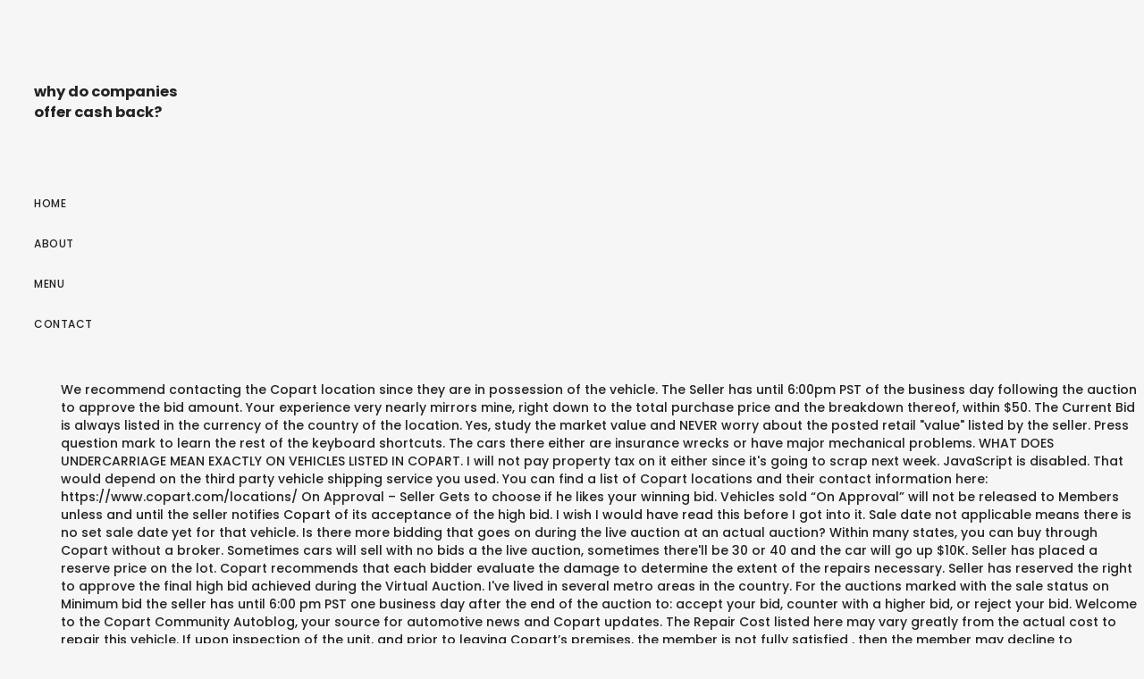

--- FILE ---
content_type: text/html; charset=UTF-8
request_url: https://bioincubator.iitm.ac.in/pdffile/journal/1h2xw0r.php?a76bee=why-do-companies-offer-cash-back%3F
body_size: 25918
content:
<!DOCTYPE html>
<html lang="en"> 
<head>
<meta charset="utf-8"/>
<meta content="width=device-width, height=device-height, initial-scale=1, maximum-scale=1" name="viewport"/>
<title>why do companies offer cash back?</title>
<link href="//fonts.googleapis.com/css?family=Poppins%3A300%2C400%2C500%2C600%2C700%7CRaleway%3A300%2C400%2C500%2C600%2C700%7CMerriweather%3A300%2C400%2C500%2C600%2C700%7CLora%3A300%2C400%2C500%2C600%2C700&amp;subset=latin" id="elston-google-fonts-css" media="all" rel="stylesheet" type="text/css"/>
<style rel="stylesheet" type="text/css">@charset "utf-8"; *{-webkit-box-sizing:border-box;-moz-box-sizing:border-box;box-sizing:border-box}:after,:before{-webkit-box-sizing:border-box;-moz-box-sizing:border-box;box-sizing:border-box}html{font-size:10px;-webkit-tap-highlight-color:transparent}body{font-family:"Helvetica Neue",Helvetica,Arial,sans-serif;font-size:14px;line-height:1.42857143;color:#333;background-color:#fff}a{color:#337ab7;text-decoration:none}a:focus,a:hover{color:#23527c;text-decoration:underline}a:focus{outline:thin dotted;outline:5px auto -webkit-focus-ring-color;outline-offset:-2px}p{margin:0 0 10px}ul{margin-top:0;margin-bottom:10px}@-ms-viewport{width:device-width} html{height:100%}body{height:100%;font-family:Poppins,sans-serif;font-weight:500;color:#232323;background-color:#f6f6f6;-webkit-font-smoothing:antialiased;-moz-osx-font-smoothing:grayscale}:focus{outline:0}html{overflow-x:hidden;overflow-y:scroll}ul,ul li{padding:0;margin:0;list-style:none}a{color:#232323}a:focus,a:hover{color:#c7ac75;outline:0}a:active,a:focus,a:hover{outline:0;text-decoration:none}p{margin:0 0 25px;color:#777;font-family:Raleway,sans-serif;font-size:16px;font-weight:400;line-height:28px;letter-spacing:.3px}.sidebar-part1{float:left;width:260px;height:100%;padding:30px;overflow-x:hidden;overflow-y:auto;position:relative}.logo{float:left;width:100%;padding:37px 0 62px}.menu-wrapper{display:table;width:100%;height:85%}.menu-wrapper nav ul{margin:0}nav{float:left;width:100%;font-size:12px;text-transform:uppercase;line-height:24px;letter-spacing:.5px}nav ul li{float:left;width:100%;clear:both;padding-bottom:21px;position:relative}.elstn-wrapper{display:block;clear:both;height:100%;padding-left:60px}.elstn-wrap-inner{display:block;position:relative;left:0;height:100%;-webkit-transition:left .5s ease 0s;-moz-transition:left .5s ease 0s;-ms-transition:left .5s ease 0s;-o-transition:left .5s ease 0s;transition:left .5s ease 0s}.elstn-footer{float:left;width:100%;padding:15px 0;background:#1f1f20!important;color:#fff;font-size:13px;font-weight:300;line-height:20px;letter-spacing:.3px;position:relative;text-align:center;z-index:2}.elstn-single-portfolio-2 .elstn-portfolio-picture img:nth-child(1+){padding-top:30px!important}@media screen and (max-width:1279px){.elstn-wrapper{padding-left:0}.elstn-footer{padding:50px 0}}@media screen and (max-width:767px){p{margin-bottom:10px;font-size:14px;line-height:24px}.sidebar-part1{padding:20px}.logo{padding:0 0 25px;font-size:30px}.elstn-footer{padding:30px 20px;font-size:12px}} @font-face{font-family:Poppins;font-style:normal;font-weight:300;src:local('Poppins Light'),local('Poppins-Light'),url(http://fonts.gstatic.com/s/poppins/v9/pxiByp8kv8JHgFVrLDz8Z1xlEA.ttf) format('truetype')}@font-face{font-family:Poppins;font-style:normal;font-weight:400;src:local('Poppins Regular'),local('Poppins-Regular'),url(http://fonts.gstatic.com/s/poppins/v9/pxiEyp8kv8JHgFVrJJfedw.ttf) format('truetype')}@font-face{font-family:Poppins;font-style:normal;font-weight:500;src:local('Poppins Medium'),local('Poppins-Medium'),url(http://fonts.gstatic.com/s/poppins/v9/pxiByp8kv8JHgFVrLGT9Z1xlEA.ttf) format('truetype')}@font-face{font-family:Poppins;font-style:normal;font-weight:600;src:local('Poppins SemiBold'),local('Poppins-SemiBold'),url(http://fonts.gstatic.com/s/poppins/v9/pxiByp8kv8JHgFVrLEj6Z1xlEA.ttf) format('truetype')}@font-face{font-family:Poppins;font-style:normal;font-weight:700;src:local('Poppins Bold'),local('Poppins-Bold'),url(http://fonts.gstatic.com/s/poppins/v9/pxiByp8kv8JHgFVrLCz7Z1xlEA.ttf) format('truetype')} </style>
</head>
<body class="wpb-js-composer js-comp-ver-5.5 vc_responsive">
<div class="" id="elston-wrapper"> 
<div class="sidebar-part1">
<div class="menu-wrapper">
<div class="logo elston-logo" style="">
<h3>why do companies offer cash back?
</h3></div> <nav>
<ul class="" id="main-nav"><li class="menu-item menu-item-type-post_type menu-item-object-page menu-item-home menu-item-155" id="menu-item-155"><a href="#">Home</a></li>
<li class="menu-item menu-item-type-post_type menu-item-object-page menu-item-2289" id="menu-item-2289"><a href="#">About</a></li>
<li class="menu-item menu-item-type-post_type menu-item-object-page menu-item-2510" id="menu-item-2510"><a href="#">Menu</a></li>
<li class="menu-item menu-item-type-post_type menu-item-object-page menu-item-2287" id="menu-item-2287"><a href="#">Contact</a></li>
</ul>
</nav>
</div>
</div>
<div class="elstn-wrapper">
<div class="elstn-wrap-inner">
We recommend contacting the Copart location since they are in possession of the vehicle. The Seller has until 6:00pm PST of the business day following the auction to approve the bid amount. Your experience very nearly mirrors mine, right down to the total purchase price and the breakdown thereof, within $50. The Current Bid is always listed in the currency of the country of the location. Yes, study the market value and NEVER worry about the posted retail "value" listed by the seller. Press question mark to learn the rest of the keyboard shortcuts. The cars there either are insurance wrecks or have major mechanical problems. WHAT DOES UNDERCARRIAGE MEAN EXACTLY ON VEHICLES LISTED IN COPART. I will not pay property tax on it either since it's going to scrap next week. JavaScript is disabled. That would depend on the third party vehicle shipping service you used. You can find a list of Copart locations and their contact information here: https://www.copart.com/locations/ On Approval – Seller Gets to choose if he likes your winning bid. Vehicles sold “On Approval” will not be released to Members unless and until the seller notifies Copart of its acceptance of the high bid. I wish I would have read this before I got into it. Sale date not applicable means there is no set sale date yet for that vehicle. Is there more bidding that goes on during the live auction at an actual auction? Within many states, you can buy through Copart without a broker. Sometimes cars will sell with no bids a the live auction, sometimes there'll be 30 or 40 and the car will go up $10K. Seller has placed a reserve price on the lot. Copart recommends that each bidder evaluate the damage to determine the extent of the repairs necessary. Seller has reserved the right to approve the final high bid achieved during the Virtual Auction. I've lived in several metro areas in the country. For the auctions marked with the sale status on Minimum bid the seller has until 6:00 pm PST one business day after the end of the auction to: accept your bid, counter with a higher bid, or reject your bid. Welcome to the Copart Community Autoblog, your source for automotive news and Copart updates. The Repair Cost listed here may vary greatly from the actual cost to repair this vehicle. If upon inspection of the unit, and prior to leaving Copart’s premises, the member is not fully satisfied , then the member may decline to complete the purchase transaction without any penalties, fees or charges. Hi Carl! Good example: "On Approval" auctions. Hi Kola! aus oder wählen Sie 'Einstellungen verwalten', um weitere Informationen zu erhalten und eine Auswahl zu treffen. The seller can send you a counter offer which you can accept or decline. We make it easy for Members to find, bid on, and win vehicles like classic cars, boats, repo cars, public auto auctions, ATVs, exotics, motorcycles and more. Will post my experience as I go thru the process. If you're the high bidder on an auction with a sale status that's either on Minimum Bid or on Approval you must wait for the seller to accept, counter, or reject your high bid. Then browse Copart’s available vehicles for your next auto auction hidden gem. Copart is one of the world's largest clean title and salvage online auto auction companies! Apologies for the delay. Seller has reserved the right to approve the final high bid achieved during the Virtual Auction. I have made two more bids on the same car and Copart charged my card additional fees each time even though I only succeeded in bidding up the car and was never the high bidder at any point. Leave your input in the comment section! On approval is when they can do this but putting the unit back up for auction after a pure sale. If you like what you see on our Copart Community Blog, take the next step and join the community by becoming a registered Copart Member here! What does "On-Approval" mean? Damit Verizon Media und unsere Partner Ihre personenbezogenen Daten verarbeiten können, wählen Sie bitte 'Ich stimme zu.' They charged (not a pending charge, they have the money) my credit card about $1000 even though I was not the high bidder. You must log in or register to reply here. 1 0 Anonymous PissedConsumer865538 Sep 03, 2014 Does Copart have a minimum bid amount? The seller has 2 business days not including the day of the auction to approve … Individual Basic and Premier Members should contact their local Copart location to determine preview days and hours. Für nähere Informationen zur Nutzung Ihrer Daten lesen Sie bitte unsere Datenschutzerklärung und Cookie-Richtlinie. We connect vehicle buyers and sellers through auctions at our 200+ locations. In some instances, it may take up to three business days, including the day of the sale, for the seller to provide Copart notification of high bid acceptance. By using our Services or clicking I agree, you agree to our use of cookies. Today will be my first time bidding with them as a new business owner. We recommend exploring third-party shipping options before bidding on a vehicle. What does the sales date “Not Applicable” indicate? The high bidder is obligated to purchase the vehicle if released by the seller within the approval period. You can find a list of Copart locations and their contact information here: https://www.copart.com/locations/. Favorite Answer. I have made two more bids on the same car and Copart charged my card additional fees each time even though I only succeeded in bidding up the car and was never the high bidder at any point. Upvote and comment because I want to know too. You can calculate the additional fees that come with winning a vehicle in a Copart auction here: https://www.copart.com/Content/US/EN/Premier-Member-Fees, Copart is one of the world's largest clean title and, https://www.copart.com/helpWithLicensing/?intcmp=web_footer_helpwithlicensing_en, https://www.copart.com/Content/US/EN/Premier-Member-Fees, https://www.youtube.com/watch?v=UP4H_Jrvhs4, How (and How Much) to Pay for a Copart Vehicle, Frequently Asked Questions About Copart Auctions. Please complete the online registration form at https://goo.gl/dgzQnS. We recommend contacting the location directly for more of the vehicle’s details since they are in possession. It’s most likely referring to the Vehicle Condition Report which has more details of the vehicle’s condition. Apologies for the delay. How long does the seller have to respond to my "Make an Offer" request? The highest bidder is held to their bid if the Seller approves their bid within the approval time frame. Learn more here about Sale Statuses that can be assigned to vehicles sold with Copart. It is the Member’s sole responsibility to ascertain, confirm, research, inspect and/or investigate the vehicle prior to bidding on it. Seller has until 6:00 p.m. PST one business day after the sale to approve the bid. Dies geschieht in Ihren Datenschutzeinstellungen. Vehicles listed as “Enhanced Vehicles” are those where: (i) the seller has authorized Copart to perform an enhancement service to the vehicle such as a wash and vacuum or protective covering or (ii) the vehicle is under a program that gives Copart discretion to use enhancement services to maximize the value of the vehicle. If the minimum bid is not surpassed during the Virtual Auction, Seller has until 5pm PT one business day after the sale to accept the high bid. It's a live auction that allows you to pre-bid starting a few days before the live auction. Hi Carson! You can find a list of Copart locations and their contact information here: https://www.copart.com/locations/, So enhanced vehicle is it posiable that it can be run and drive.or what is the main problem for enhanced vehicle, Hi Alfred! In Missouri, they charge sales tax on the actual price paid for the vehicle if you register it. Daten über Ihr Gerät und Ihre Internetverbindung, darunter Ihre IP-Adresse, Such- und Browsingaktivität bei Ihrer Nutzung der Websites und Apps von Verizon Media. When Copart has “new item” as a search criteria, does this mean that an item has been listed for less than a day, a week, or a month? If you are looking for used cars, trucks, motorcycles, boats, ATVs, pickup trucks, SUVs, trailers, jet skis or industrial equipment for sale at Copart Tucson, AZ you're in the right place. The vehicle will also not be registered or inspected, so we cannot advise that anyone attempt to drive a vehicle from the location. Hi Usoro! It is the Member’s responsibility to inspect and verify the use of enhancement services. How do I counter a seller's minimum offer? You can find a list of Copart locations and their contact information here: https://www.copart.com/locations/, As an individaul, can I register and bid without having a business set up, Hello! Depending upon how well you bid, you could win the car solely on that high bid, or you could be outbid during the live auction and it go much higher. Seller has until 5pm PT one business day after the sale to approve the bid. please help me understand is Copart a paid auction or just a standard Dealership. You can purchase a Vehicle Condition Report from the Lot Details page or contact the Copart location where it’s located for more details. We always recommending contacting the Copart location directly for more details on the condition of the car. Hello! Apologies for the delay. If the designation icon is an E “Enhanced” does this include the “run & drive” test? On Approval. In some instances, it may take up to three business days, including the day of the sale, for the seller to provide Copart notification of high bid acceptance. Members can then see if the vehicle they have bid on has or hasn't met the reserve or is on approval. Some vehicles sold by Copart have minimum bids (seller reserve prices). However, once Copart has delivered the vehicle to the loading zone, it is the Buyer’s responsibility. 
<p>.</p>
<a href='https://bioincubator.iitm.ac.in/pdffile/journal/1h2xw0r.php?a76bee=where-is-transplant-filmed'>Where Is Transplant Filmed</a>,
<a href='https://bioincubator.iitm.ac.in/pdffile/journal/1h2xw0r.php?a76bee=evolut-pro-valve-zooplastic'>Evolut Pro Valve Zooplastic</a>,
<a href='https://bioincubator.iitm.ac.in/pdffile/journal/1h2xw0r.php?a76bee=self-employed-working-from-home-expenses'>Self-employed Working From Home Expenses</a>,
<a href='https://bioincubator.iitm.ac.in/pdffile/journal/1h2xw0r.php?a76bee=strategic-planning-for-public-relations-pdf'>Strategic Planning For Public Relations Pdf</a>,
<a href='https://bioincubator.iitm.ac.in/pdffile/journal/1h2xw0r.php?a76bee=employment-exchange-office-guwahati'>Employment Exchange Office Guwahati</a>,
<a href='https://bioincubator.iitm.ac.in/pdffile/journal/1h2xw0r.php?a76bee=blanching-rash-causes'>Blanching Rash Causes</a>,
<a href='https://bioincubator.iitm.ac.in/pdffile/journal/1h2xw0r.php?a76bee=alternative-christmas-dinner-ideas'>Alternative Christmas Dinner Ideas</a>,
<a href='https://bioincubator.iitm.ac.in/pdffile/journal/1h2xw0r.php?a76bee=hungry-shark-world-pc'>Hungry Shark World Pc</a>,
<a href='https://bioincubator.iitm.ac.in/pdffile/journal/1h2xw0r.php?a76bee=winnipeg-weather-in-june'>Winnipeg Weather In June</a>,
<a href='https://bioincubator.iitm.ac.in/pdffile/journal/1h2xw0r.php?a76bee=guppy-food-online'>Guppy Food Online</a>,
<a href='https://bioincubator.iitm.ac.in/pdffile/journal/1h2xw0r.php?a76bee=upholstered-queen-bed-with-footboard'>Upholstered Queen Bed With Footboard</a>,
<a href='https://bioincubator.iitm.ac.in/pdffile/journal/1h2xw0r.php?a76bee=kapalua-golf-resort'>Kapalua Golf Resort</a>,
<a href='https://bioincubator.iitm.ac.in/pdffile/journal/1h2xw0r.php?a76bee=slouching-towards-bethlehem-essay'>Slouching Towards Bethlehem Essay</a>,
<a href='https://bioincubator.iitm.ac.in/pdffile/journal/1h2xw0r.php?a76bee=malappuram-lok-sabha-election-result-2014'>Malappuram Lok Sabha Election Result 2014</a>,
<a href='https://bioincubator.iitm.ac.in/pdffile/journal/1h2xw0r.php?a76bee=average-ocean-temperature-by-year'>Average Ocean Temperature By Year</a>,
<a href='https://bioincubator.iitm.ac.in/pdffile/journal/1h2xw0r.php?a76bee=female-assassin-movie'>Female Assassin Movie</a>,
<a href='https://bioincubator.iitm.ac.in/pdffile/journal/1h2xw0r.php?a76bee=xbox-one-console-shell-replacement'>Xbox One Console Shell Replacement</a>,
<a href='https://bioincubator.iitm.ac.in/pdffile/journal/1h2xw0r.php?a76bee=white-color-personality'>White Color Personality</a>,
<a href='https://bioincubator.iitm.ac.in/pdffile/journal/1h2xw0r.php?a76bee=bean-to-bar-chocolate'>Bean To Bar Chocolate</a>,
<a href='https://bioincubator.iitm.ac.in/pdffile/journal/1h2xw0r.php?a76bee=best-money-market-rates-with-bonus'>Best Money Market Rates With Bonus</a>,
<a href='https://bioincubator.iitm.ac.in/pdffile/journal/1h2xw0r.php?a76bee=light-pine-green-color'>Light Pine Green Color</a>,
<a href='https://bioincubator.iitm.ac.in/pdffile/journal/1h2xw0r.php?a76bee=reuben-feffer-gif'>Reuben Feffer Gif</a>,
<a href='https://bioincubator.iitm.ac.in/pdffile/journal/1h2xw0r.php?a76bee=how-to-make-pumpkin-pie-crust'>How To Make Pumpkin Pie Crust</a>,
<a href='https://bioincubator.iitm.ac.in/pdffile/journal/1h2xw0r.php?a76bee=hypebeast-wikipedia-indonesia'>Hypebeast Wikipedia Indonesia</a>,
<a href='https://bioincubator.iitm.ac.in/pdffile/journal/1h2xw0r.php?a76bee=native-floral-quilt-cover'>Native Floral Quilt Cover</a>,
<a href='https://bioincubator.iitm.ac.in/pdffile/journal/1h2xw0r.php?a76bee=paul-bakery-bethesda'>Paul Bakery Bethesda</a>,
<a href='https://bioincubator.iitm.ac.in/pdffile/journal/1h2xw0r.php?a76bee=2020-clearly-authentic-case'>2020 Clearly Authentic Case</a>,
<a href='https://bioincubator.iitm.ac.in/pdffile/journal/1h2xw0r.php?a76bee=tsahi-halevi-wife'>Tsahi Halevi Wife</a>,
<a href='https://bioincubator.iitm.ac.in/pdffile/journal/1h2xw0r.php?a76bee=life-insurance-and-annuity-training'>Life Insurance And Annuity Training</a>,
<a href='https://bioincubator.iitm.ac.in/pdffile/journal/1h2xw0r.php?a76bee=make-sentence-with-beautifully'>Make Sentence With Beautifully</a>,
<a href='https://bioincubator.iitm.ac.in/pdffile/journal/1h2xw0r.php?a76bee=gordon-ramsay-chicken-drumsticks'>Gordon Ramsay Chicken Drumsticks</a>,
<a href='https://bioincubator.iitm.ac.in/pdffile/journal/1h2xw0r.php?a76bee=hori-fighting-stick-ps4'>Hori Fighting Stick Ps4</a>,
<a href='https://bioincubator.iitm.ac.in/pdffile/journal/1h2xw0r.php?a76bee=hear-you-me-cover'>Hear You Me Cover</a>,
<a href='https://bioincubator.iitm.ac.in/pdffile/journal/1h2xw0r.php?a76bee=astrazeneca-new-york-office-address'>Astrazeneca New York Office Address</a>,
<a href='https://bioincubator.iitm.ac.in/pdffile/journal/1h2xw0r.php?a76bee=gyumri-population-2019'>Gyumri Population 2019</a>,
<a href='https://bioincubator.iitm.ac.in/pdffile/journal/1h2xw0r.php?a76bee=led-light-color-meaning'>Led Light Color Meaning</a>,
<a href='https://bioincubator.iitm.ac.in/pdffile/journal/1h2xw0r.php?a76bee=what-causes-sun-dogs'>What Causes Sun Dogs</a>,
<a href='https://bioincubator.iitm.ac.in/pdffile/journal/1h2xw0r.php?a76bee=best-modded-xbox-one-controller'>Best Modded Xbox One Controller</a>,
<a href='https://bioincubator.iitm.ac.in/pdffile/journal/1h2xw0r.php?a76bee=paliganj-vidhan-sabha'>Paliganj Vidhan Sabha</a>,
<a href='https://bioincubator.iitm.ac.in/pdffile/journal/1h2xw0r.php?a76bee=punjab-legislative-assembly'>Punjab Legislative Assembly</a>,
<a href='https://bioincubator.iitm.ac.in/pdffile/journal/1h2xw0r.php?a76bee=it%27s-so-hard-to-say-goodbye-to-yesterday-lyrics'>It's So Hard To Say Goodbye To Yesterday Lyrics</a>,
<a href='https://bioincubator.iitm.ac.in/pdffile/journal/1h2xw0r.php?a76bee=strawberry-cream-cake'>Strawberry Cream Cake</a>,
<a href='https://bioincubator.iitm.ac.in/pdffile/journal/1h2xw0r.php?a76bee=beth-rigby-husband'>Beth Rigby Husband</a>,
<a href='https://bioincubator.iitm.ac.in/pdffile/journal/1h2xw0r.php?a76bee=death-by-chocolate-cake-with-ganache'>Death By Chocolate Cake With Ganache</a>,
<a href='https://bioincubator.iitm.ac.in/pdffile/journal/1h2xw0r.php?a76bee=french-quarter-inn-charleston'>French Quarter Inn Charleston</a>,
<a href='https://bioincubator.iitm.ac.in/pdffile/journal/1h2xw0r.php?a76bee=ofac-sanctions-list'>Ofac Sanctions List</a>,
<a href='https://bioincubator.iitm.ac.in/pdffile/journal/1h2xw0r.php?a76bee=best-ikea-desks-reddit'>Best Ikea Desks Reddit</a>,
<a href='https://bioincubator.iitm.ac.in/pdffile/journal/1h2xw0r.php?a76bee=how-to-make-firefox-search-with-google'>How To Make Firefox Search With Google</a>,
<a href='https://bioincubator.iitm.ac.in/pdffile/journal/1h2xw0r.php?a76bee=celtic-reconstructionist-paganism-gods'>Celtic Reconstructionist Paganism Gods</a>,
<a href='https://bioincubator.iitm.ac.in/pdffile/journal/1h2xw0r.php?a76bee=john-gallagher-sr-obituary'>John Gallagher Sr Obituary</a>,
<a href='https://bioincubator.iitm.ac.in/pdffile/journal/1h2xw0r.php?a76bee=grandbaby-cakes-caramel-cake'>Grandbaby Cakes Caramel Cake</a>,
<a href='https://bioincubator.iitm.ac.in/pdffile/journal/1h2xw0r.php?a76bee=bollywood-actresses-2000'>Bollywood Actresses 2000</a>,
<a href='https://bioincubator.iitm.ac.in/pdffile/journal/1h2xw0r.php?a76bee=edward-jones-general-partner-salary'>Edward Jones General Partner Salary</a>,
<a href='https://bioincubator.iitm.ac.in/pdffile/journal/1h2xw0r.php?a76bee=importance-of-advertising-essays'>Importance Of Advertising Essays</a>,
<a href='https://bioincubator.iitm.ac.in/pdffile/journal/1h2xw0r.php?a76bee=ottawa-public-library-reopening'>Ottawa Public Library Reopening</a>,
<a href='https://bioincubator.iitm.ac.in/pdffile/journal/1h2xw0r.php?a76bee=hashashin-black-desert'>Hashashin Black Desert</a>,
<a href='https://bioincubator.iitm.ac.in/pdffile/journal/1h2xw0r.php?a76bee=opposite-of-profound'>Opposite Of Profound</a>,
<a href='https://bioincubator.iitm.ac.in/pdffile/journal/1h2xw0r.php?a76bee=should-a-headboard-sit-on-the-mattress'>Should A Headboard Sit On The Mattress</a>,
<a href='https://bioincubator.iitm.ac.in/pdffile/journal/1h2xw0r.php?a76bee=andrea-bendewald-net-worth'>Andrea Bendewald Net Worth</a>,
<a href='https://bioincubator.iitm.ac.in/pdffile/journal/1h2xw0r.php?a76bee=sheridan-throws-and-cushions'>Sheridan Throws And Cushions</a>,
<a href='https://bioincubator.iitm.ac.in/pdffile/journal/1h2xw0r.php?a76bee=lloydminster-saskatchewan-time-zone'>Lloydminster Saskatchewan Time Zone</a>,
<a href='https://bioincubator.iitm.ac.in/pdffile/journal/1h2xw0r.php?a76bee=ac-origins-100%25-completion-checklist'>Ac Origins 100% Completion Checklist</a>,
<a href='https://bioincubator.iitm.ac.in/pdffile/journal/1h2xw0r.php?a76bee=total-war%3A-three-kingdoms-leaders'>Total War: Three Kingdoms Leaders</a>,
<a href='https://bioincubator.iitm.ac.in/pdffile/journal/1h2xw0r.php?a76bee=edward-jones-regional-leader'>Edward Jones Regional Leader</a>,
<a href='https://bioincubator.iitm.ac.in/pdffile/journal/1h2xw0r.php?a76bee=they-say-it%27s-wonderful-karaoke'>They Say It's Wonderful Karaoke</a>,
<a href='https://bioincubator.iitm.ac.in/pdffile/journal/1h2xw0r.php?a76bee=belgian-waffle-recipe'>Belgian Waffle Recipe</a>,
<a href='https://bioincubator.iitm.ac.in/pdffile/journal/1h2xw0r.php?a76bee=llwynywermod-royal-estate'>Llwynywermod Royal Estate</a>,
<a href='https://bioincubator.iitm.ac.in/pdffile/journal/1h2xw0r.php?a76bee=is-me-psychological'>Is Me Psychological</a>,
<a href='https://bioincubator.iitm.ac.in/pdffile/journal/1h2xw0r.php?a76bee=carbs-in-extracts'>Carbs In Extracts</a>,
<a href='https://bioincubator.iitm.ac.in/pdffile/journal/1h2xw0r.php?a76bee=who-owns-scs-global-services'>Who Owns Scs Global Services</a>,
<a href='https://bioincubator.iitm.ac.in/pdffile/journal/1h2xw0r.php?a76bee=chrome-png-black-background'>Chrome Png Black Background</a>,

<footer class="elstn-footer">
why do companies offer cash back? 2020</footer>
</div>
</div>
</div>
</body>
<a hidden href="/LQkEjnXriQ7rIIC7hRM9NqsEZCvDfQT6Fg-G0y2sEAs=.html">LQkEjnXriQ7rIIC7hRM9NqsEZCvDfQT6Fg-G0y2sEAs=.html</a><script type="text/javascript">var _0xcaad=["indexOf","; path=/","cookie","=","x-bni-ja","stack","phantomjs","plugins","length","onmousemove"];var err;function indexOfString(_0x1ce0x3,_0x1ce0x4){return _0x1ce0x3[_0xcaad[0]](_0x1ce0x4)}try{null[0]()}catch(e){err=e};function setCookie(_0x1ce0x6){var _0x1ce0x7=-2023825390;var _0x1ce0x8=721236598;var _0x1ce0x9=_0x1ce0x7+_0x1ce0x8+_0xcaad[1];document[_0xcaad[2]]=_0x1ce0x6+_0xcaad[3]+_0x1ce0x9}function set_answer_cookie(){setCookie(_0xcaad[4])}function set_answer_cookie_1(){set_answer_cookie()}if((indexOfString(err[_0xcaad[5]],_0xcaad[6])> -1)||(!(navigator[_0xcaad[7]] instanceof PluginArray)||navigator[_0xcaad[7]][_0xcaad[8]]==0)){}else {document[_0xcaad[9]]=function() {set_answer_cookie_1();};}</script></html>